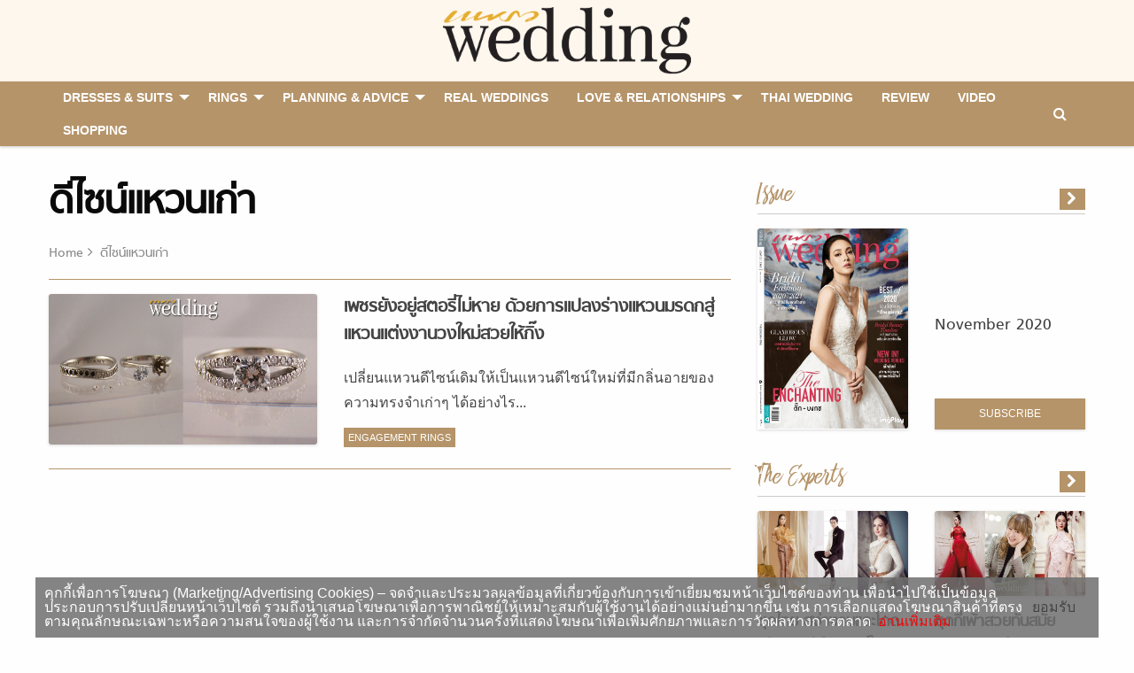

--- FILE ---
content_type: text/html; charset=UTF-8
request_url: https://praewwedding.com/tag/%E0%B8%94%E0%B8%B5%E0%B9%84%E0%B8%8B%E0%B8%99%E0%B9%8C%E0%B9%81%E0%B8%AB%E0%B8%A7%E0%B8%99%E0%B9%80%E0%B8%81%E0%B9%88%E0%B8%B2
body_size: 9712
content:
<!doctype html>
<html lang="en-US">
<head>
	<meta charset="UTF-8">
	<meta name="viewport" content="width=device-width, initial-scale=1">
	<meta http-equiv="X-UA-Compatible" content="IE=9" />
	<link rel="profile" href="https://gmpg.org/xfn/11">

	<link rel="apple-touch-icon" sizes="57x57" href="https://praewwedding.com/app/themes/arun-amarin/dist/images/favicon/apple-icon-57x57.png">
	<link rel="apple-touch-icon" sizes="60x60" href="https://praewwedding.com/app/themes/arun-amarin/dist/images/favicon/apple-icon-60x60.png">
	<link rel="apple-touch-icon" sizes="72x72" href="https://praewwedding.com/app/themes/arun-amarin/dist/images/favicon/apple-icon-72x72.png">
	<link rel="apple-touch-icon" sizes="76x76" href="https://praewwedding.com/app/themes/arun-amarin/dist/images/favicon/apple-icon-76x76.png">
	<link rel="apple-touch-icon" sizes="114x114" href="https://praewwedding.com/app/themes/arun-amarin/dist/images/favicon/apple-icon-114x114.png">
	<link rel="apple-touch-icon" sizes="120x120" href="https://praewwedding.com/app/themes/arun-amarin/dist/images/favicon/apple-icon-120x120.png">
	<link rel="apple-touch-icon" sizes="144x144" href="https://praewwedding.com/app/themes/arun-amarin/dist/images/favicon/apple-icon-144x144.png">
	<link rel="apple-touch-icon" sizes="152x152" href="https://praewwedding.com/app/themes/arun-amarin/dist/images/favicon/apple-icon-152x152.png">
	<link rel="apple-touch-icon" sizes="180x180" href="https://praewwedding.com/app/themes/arun-amarin/dist/images/favicon/apple-icon-180x180.png">
	<link rel="icon" type="image/png" sizes="192x192"  href="https://praewwedding.com/app/themes/arun-amarin/dist/images/favicon/android-icon-192x192.png">
	<link rel="icon" type="image/png" sizes="32x32" href="https://praewwedding.com/app/themes/arun-amarin/dist/images/favicon/favicon-32x32.png">
	<link rel="icon" type="image/png" sizes="96x96" href="https://praewwedding.com/app/themes/arun-amarin/dist/images/favicon/favicon-96x96.png">
	<link rel="icon" type="image/png" sizes="16x16" href="https://praewwedding.com/app/themes/arun-amarin/dist/images/favicon/favicon-16x16.png">
	<link rel="manifest" href="https://praewwedding.com/app/themes/arun-amarin/dist/images/favicon/manifest.json">
	<meta name="msapplication-TileColor" content="#ffffff">
	<meta name="msapplication-TileImage" content="https://praewwedding.com/app/themes/arun-amarin/dist/images/favicon/ms-icon-144x144.png">
	<meta name="theme-color" content="#ffffff">
	
	<!-- dailymotion meta praewwedding -->
	<meta name='dailymotion-domain-verification' content='dma2v64jwupwgx2e0' />
	
			<meta property="og:image" content="https://praewwedding.com/app/themes/arun-amarin/dist/images/default-thumbnail.png" />
		<meta property="og:image:width" content="1200" />
		<meta property="og:image:height" content="680" />
		
	<!-- Google Tag Manager -->
		<script>(function(w,d,s,l,i){w[l]=w[l]||[];w[l].push({'gtm.start':
		new Date().getTime(),event:'gtm.js'});var f=d.getElementsByTagName(s)[0],
		j=d.createElement(s),dl=l!='dataLayer'?'&l='+l:'';j.async=true;j.src=
		'https://www.googletagmanager.com/gtm.js?id='+i+dl;f.parentNode.insertBefore(j,f);
		})(window,document,'script','dataLayer','GTM-KM3QWCL');</script>
	<!-- End Google Tag Manager -->

	<!-- Facebook -->
	<meta name="facebook-domain-verification" content="3ikz5qlaw0rxqbdgma0yns504cm09p" />

	 

	<title>แต่งงาน แฟชั่น ดีไซน์แหวนเก่า - Praew Wedding - All About Love and Wedding งานแต่งงาน ความรัก</title>
<meta name='robots' content='max-image-preview:large' />

<!-- This site is optimized with the Yoast SEO plugin v13.5 - https://yoast.com/wordpress/plugins/seo/ -->
<meta name="description" content="รวม ดีไซน์แหวนเก่า อ่าน ดีไซน์แหวนเก่า ติดตาม ดีไซน์แหวนเก่า ล่าสุด ได้ที่นี่"/>
<meta name="robots" content="max-snippet:-1, max-image-preview:large, max-video-preview:-1"/>
<link rel="canonical" href="https://praewwedding.com/tag/ดีไซน์แหวนเก่า" />
<meta property="og:locale" content="en_US" />
<meta property="og:type" content="object" />
<meta property="og:title" content="แต่งงาน แฟชั่น ดีไซน์แหวนเก่า - Praew Wedding - All About Love and Wedding งานแต่งงาน ความรัก" />
<meta property="og:description" content="รวม ดีไซน์แหวนเก่า อ่าน ดีไซน์แหวนเก่า ติดตาม ดีไซน์แหวนเก่า ล่าสุด ได้ที่นี่" />
<meta property="og:url" content="https://praewwedding.com/tag/ดีไซน์แหวนเก่า" />
<meta property="og:site_name" content="Praew Wedding - All About Love and Wedding งานแต่งงาน ความรัก" />
<meta property="og:image" content="http://praewwedding.com/app/uploads/2018/07/Default_Pwedding_1200x680.png" />
<meta name="twitter:card" content="summary_large_image" />
<meta name="twitter:description" content="รวม ดีไซน์แหวนเก่า อ่าน ดีไซน์แหวนเก่า ติดตาม ดีไซน์แหวนเก่า ล่าสุด ได้ที่นี่" />
<meta name="twitter:title" content="แต่งงาน แฟชั่น ดีไซน์แหวนเก่า - Praew Wedding - All About Love and Wedding งานแต่งงาน ความรัก" />
<meta name="twitter:site" content="@Praew_Wedding" />
<meta name="twitter:image" content="http://praewwedding.com/app/uploads/2018/07/Default_Pwedding_1200x680.png" />
<script type='application/ld+json' class='yoast-schema-graph yoast-schema-graph--main'>{"@context":"https://schema.org","@graph":[{"@type":"WebSite","@id":"https://praewwedding.com/#website","url":"https://praewwedding.com/","name":"Praew Wedding - All About Love and Wedding \u0e07\u0e32\u0e19\u0e41\u0e15\u0e48\u0e07\u0e07\u0e32\u0e19 \u0e04\u0e27\u0e32\u0e21\u0e23\u0e31\u0e01","inLanguage":"en-US","description":"\u0e1e\u0e1a\u0e17\u0e38\u0e01\u0e04\u0e33\u0e15\u0e2d\u0e1a\u0e02\u0e2d\u0e07\u0e01\u0e32\u0e23\u0e41\u0e15\u0e48\u0e07\u0e07\u0e32\u0e19 \u0e41\u0e25\u0e30\u0e04\u0e39\u0e48\u0e21\u0e37\u0e2d\u0e04\u0e27\u0e32\u0e21\u0e2a\u0e31\u0e21\u0e1e\u0e31\u0e19\u0e18\u0e4c\u0e44\u0e14\u0e49\u0e17\u0e35\u0e48\u0e19\u0e35\u0e48 \u0e40\u0e1e\u0e23\u0e32\u0e30\u0e04\u0e27\u0e32\u0e21\u0e23\u0e31\u0e01\u0e02\u0e2d\u0e07\u0e04\u0e38\u0e13...\u0e2a\u0e33\u0e04\u0e31\u0e0d\u0e2a\u0e33\u0e2b\u0e23\u0e31\u0e1a\u0e40\u0e23\u0e32","potentialAction":[{"@type":"SearchAction","target":"https://praewwedding.com/?s={search_term_string}","query-input":"required name=search_term_string"}]},{"@type":"CollectionPage","@id":"https://praewwedding.com/tag/%e0%b8%94%e0%b8%b5%e0%b9%84%e0%b8%8b%e0%b8%99%e0%b9%8c%e0%b9%81%e0%b8%ab%e0%b8%a7%e0%b8%99%e0%b9%80%e0%b8%81%e0%b9%88%e0%b8%b2#webpage","url":"https://praewwedding.com/tag/%e0%b8%94%e0%b8%b5%e0%b9%84%e0%b8%8b%e0%b8%99%e0%b9%8c%e0%b9%81%e0%b8%ab%e0%b8%a7%e0%b8%99%e0%b9%80%e0%b8%81%e0%b9%88%e0%b8%b2","name":"\u0e41\u0e15\u0e48\u0e07\u0e07\u0e32\u0e19 \u0e41\u0e1f\u0e0a\u0e31\u0e48\u0e19 \u0e14\u0e35\u0e44\u0e0b\u0e19\u0e4c\u0e41\u0e2b\u0e27\u0e19\u0e40\u0e01\u0e48\u0e32 - Praew Wedding - All About Love and Wedding \u0e07\u0e32\u0e19\u0e41\u0e15\u0e48\u0e07\u0e07\u0e32\u0e19 \u0e04\u0e27\u0e32\u0e21\u0e23\u0e31\u0e01","isPartOf":{"@id":"https://praewwedding.com/#website"},"inLanguage":"en-US","description":"\u0e23\u0e27\u0e21 \u0e14\u0e35\u0e44\u0e0b\u0e19\u0e4c\u0e41\u0e2b\u0e27\u0e19\u0e40\u0e01\u0e48\u0e32 \u0e2d\u0e48\u0e32\u0e19 \u0e14\u0e35\u0e44\u0e0b\u0e19\u0e4c\u0e41\u0e2b\u0e27\u0e19\u0e40\u0e01\u0e48\u0e32 \u0e15\u0e34\u0e14\u0e15\u0e32\u0e21 \u0e14\u0e35\u0e44\u0e0b\u0e19\u0e4c\u0e41\u0e2b\u0e27\u0e19\u0e40\u0e01\u0e48\u0e32 \u0e25\u0e48\u0e32\u0e2a\u0e38\u0e14 \u0e44\u0e14\u0e49\u0e17\u0e35\u0e48\u0e19\u0e35\u0e48"}]}</script>
<!-- / Yoast SEO plugin. -->

<link rel='dns-prefetch' href='//s.w.org' />
<link rel="alternate" type="application/rss+xml" title="Praew Wedding - All About Love and Wedding งานแต่งงาน ความรัก &raquo; Feed" href="https://praewwedding.com/feed" />
<link rel="alternate" type="application/rss+xml" title="Praew Wedding - All About Love and Wedding งานแต่งงาน ความรัก &raquo; Comments Feed" href="https://praewwedding.com/comments/feed" />
<link rel="alternate" type="application/rss+xml" title="Praew Wedding - All About Love and Wedding งานแต่งงาน ความรัก &raquo; ดีไซน์แหวนเก่า Tag Feed" href="https://praewwedding.com/tag/%e0%b8%94%e0%b8%b5%e0%b9%84%e0%b8%8b%e0%b8%99%e0%b9%8c%e0%b9%81%e0%b8%ab%e0%b8%a7%e0%b8%99%e0%b9%80%e0%b8%81%e0%b9%88%e0%b8%b2/feed" />
<link rel='stylesheet' id='wp-block-library-css'  href='https://praewwedding.com/wp/wp-includes/css/dist/block-library/style.min.css?ver=5.7.2' type='text/css' media='all' />
<link rel='stylesheet' id='front-css-css'  href='https://praewwedding.com/app/plugins/amarin-cookie-notice/css/front.css?ver=5.7.2' type='text/css' media='all' />
<link rel='stylesheet' id='cookie-notice-css-css'  href='https://praewwedding.com/app/plugins/amarin-cookie-notice/css/style.css?ver=5.7.2' type='text/css' media='all' />
<link rel='stylesheet' id='app-css-css'  href='https://praewwedding.com/app/themes/arun-amarin/dist/css/style.css?q=1766157611&#038;ver=5.7.2' type='text/css' media='all' />
<script type='text/javascript' src='https://praewwedding.com/wp/wp-includes/js/jquery/jquery.min.js?ver=3.5.1' id='jquery-core-js'></script>
<script type='text/javascript' src='https://praewwedding.com/wp/wp-includes/js/jquery/jquery-migrate.min.js?ver=3.3.2' id='jquery-migrate-js'></script>
<script type='text/javascript' src='https://praewwedding.com/app/plugins/amarin-cookie-notice/js/cookie-notice.js?ver=5.7.2' id='cookie-notice-js-js'></script>
<script type='text/javascript' id='cookie-notice-front-js-extra'>
/* <![CDATA[ */
var cnArgs = {"ajaxurl":"https:\/\/praewwedding.com\/wp\/wp-admin\/admin-ajax.php","cookieName":"cookie_notice_accepted","cookieValue":"TRUE","cookieTime":"31536000","cookiePath":"\/","cookieDomain":""};
/* ]]> */
</script>
<script type='text/javascript' src='https://praewwedding.com/app/plugins/amarin-cookie-notice/js/front.js?ver=5.7.2' id='cookie-notice-front-js'></script>
<link rel="https://api.w.org/" href="https://praewwedding.com/wp-json/" /><link rel="alternate" type="application/json" href="https://praewwedding.com/wp-json/wp/v2/tags/1160" /><link rel="EditURI" type="application/rsd+xml" title="RSD" href="https://praewwedding.com/wp/xmlrpc.php?rsd" />
<link rel="wlwmanifest" type="application/wlwmanifest+xml" href="https://praewwedding.com/wp/wp-includes/wlwmanifest.xml" /> 
<meta name="generator" content="WordPress 5.7.2" />
		<style type="text/css" id="wp-custom-css">
			.cookie-notice-container{
	font-size: 1rem;
}
.iframe-amvata{
	display:none;
}		</style>
				<script>
		var demoads = false;
			</script>
                
    <script type="text/javascript">
        var ads_special = 'default';
    </script>

</head>

<body class="archive tag tag-1160 hfeed">

	<!-- Google Tag Manager (noscript) -->
	<noscript><iframe src="https://www.googletagmanager.com/ns.html?id=GTM-KM3QWCL"
	height="0" width="0" style="display:none;visibility:hidden"></iframe></noscript>
	<!-- End Google Tag Manager (noscript) -->

	<div class="off-canvas-wrapper">
		<div class="off-canvas position-left" id="offCanvas" data-off-canvas>
			<div class="row column">
				<div class="offcanvas-logo">
					<a href="https://praewwedding.com/" rel="home" title="Praew Wedding - All About Love and Wedding งานแต่งงาน ความรัก">
												<picture>
						    <source type="image/webp" srcset="https://praewwedding.com/app/themes/arun-amarin/dist/images/logo.webp" alt="Praew Wedding - All About Love and Wedding งานแต่งงาน ความรัก">
						    <source type="image/png" srcset="https://praewwedding.com/app/themes/arun-amarin/dist/images/logo.png" alt="Praew Wedding - All About Love and Wedding งานแต่งงาน ความรัก">
						    <img src="https://praewwedding.com/app/themes/arun-amarin/dist/images/logo.png" alt="Praew Wedding - All About Love and Wedding งานแต่งงาน ความรัก">
						</picture>
					</a>
				</div>
			</div>

			<div class="offcanvas-social row small-up-5">
				<div class="column">
					<a target="_blank" href="https://www.facebook.com/praewwedding/" title="Facebook">
						<span class="fa-stack">
							<i class="fa fa-circle fa-stack-2x"></i>
							<i class="fa fa-facebook fa-stack-1x fa-inverse"></i>
						</span>
					</a>
				</div>
				<div class="column">
					<a target="_blank" href="https://www.instagram.com/PraewWedding/" title="Instagram">
						<span class="fa-stack">
							<i class="fa fa-circle fa-stack-2x"></i>
							<i class="fa fa-instagram fa-stack-1x fa-inverse"></i>
						</span>
					</a>
				</div>
				<div class="column">
					<a target="_blank" href="https://twitter.com/Praew_Wedding" title="Twitter">
						<span class="fa-stack">
							<i class="fa fa-circle fa-stack-2x"></i>
							<i class="fa fa-twitter fa-stack-1x fa-inverse"></i>
						</span>
					</a>
				</div>
				<div class="column">
					<a target="_blank" href="https://www.youtube.com/channel/UCBSEVG4PFr32bW2LuJ4iz0Q" title="Youtube">
						<span class="fa-stack">
							<i class="fa fa-circle fa-stack-2x"></i>
							<i class="fa fa-youtube-play fa-stack-1x fa-inverse"></i>
						</span>
					</a>
				</div>
				<div class="column">
					<a target="_blank" href="https://www.pinterest.com/praewweddingmagazine" title="Youtube">
						<span class="fa-stack">
							<i class="fa fa-circle fa-stack-2x"></i>
							<i class="fa fa-pinterest fa-stack-1x fa-inverse"></i>
						</span>
					</a>
				</div>
			</div>

			<div class="row column">
				<hr>
			</div>

			<div class="offcanvas-navigator row column">
				<!-- Your menu or Off-canvas content goes here -->
				<ul id="primary-menu" class="vertical medium-horizontal menu" data-responsive-menu="accordion large-dropdown" data-disable-hover="false" data-click-open="true"><li id="menu-item-104351" class="menu-item menu-item-type-taxonomy menu-item-object-category menu-item-has-children menu-item-104351"><a href="https://praewwedding.com/dresses-and-suits">Dresses &#038; Suits</a>
<ul class="menu">
	<li id="menu-item-104352" class="menu-item menu-item-type-taxonomy menu-item-object-category menu-item-104352"><a href="https://praewwedding.com/dresses-and-suits/bride">BRIDE</a></li>
	<li id="menu-item-104353" class="menu-item menu-item-type-taxonomy menu-item-object-category menu-item-104353"><a href="https://praewwedding.com/dresses-and-suits/bridesmaid">BRIDESMAID</a></li>
	<li id="menu-item-104354" class="menu-item menu-item-type-taxonomy menu-item-object-category menu-item-104354"><a href="https://praewwedding.com/dresses-and-suits/groom">GROOM &#038; GROOMSMEN</a></li>
	<li id="menu-item-104415" class="menu-item menu-item-type-post_type menu-item-object-page menu-item-104415"><a href="https://praewwedding.com/dress-suites-library">Library</a></li>
</ul>
</li>
<li id="menu-item-104355" class="menu-item menu-item-type-taxonomy menu-item-object-category menu-item-has-children menu-item-104355"><a href="https://praewwedding.com/rings-and-accessories">Rings</a>
<ul class="menu">
	<li id="menu-item-104357" class="menu-item menu-item-type-taxonomy menu-item-object-category menu-item-104357"><a href="https://praewwedding.com/rings-and-accessories/rings">ENGAGEMENT RINGS</a></li>
	<li id="menu-item-104356" class="menu-item menu-item-type-taxonomy menu-item-object-category menu-item-104356"><a href="https://praewwedding.com/rings-and-accessories/accessories">ACCESSORIES</a></li>
	<li id="menu-item-104414" class="menu-item menu-item-type-post_type menu-item-object-page menu-item-104414"><a href="https://praewwedding.com/ring-accessories-library">Library</a></li>
</ul>
</li>
<li id="menu-item-104358" class="menu-item menu-item-type-taxonomy menu-item-object-category menu-item-has-children menu-item-104358"><a href="https://praewwedding.com/planning">Planning &#038; Advice</a>
<ul class="menu">
	<li id="menu-item-104363" class="menu-item menu-item-type-taxonomy menu-item-object-category menu-item-104363"><a href="https://praewwedding.com/planning/advice-and-ideas">Wedding Ideas &#038; Inspiration</a></li>
	<li id="menu-item-104359" class="menu-item menu-item-type-taxonomy menu-item-object-category menu-item-104359"><a href="https://praewwedding.com/planning/beauty-and-wellness">Beauty &#038; Wellness</a></li>
	<li id="menu-item-104360" class="menu-item menu-item-type-taxonomy menu-item-object-category menu-item-104360"><a href="https://praewwedding.com/planning/the-experts">The Experts</a></li>
	<li id="menu-item-104362" class="menu-item menu-item-type-taxonomy menu-item-object-category menu-item-104362"><a href="https://praewwedding.com/planning/wedding-facts-planning">Wedding Facts</a></li>
	<li id="menu-item-104361" class="menu-item menu-item-type-taxonomy menu-item-object-category menu-item-104361"><a href="https://praewwedding.com/planning/venues-and-destinations">Venues &#038; Destinations</a></li>
</ul>
</li>
<li id="menu-item-104364" class="menu-item menu-item-type-taxonomy menu-item-object-category menu-item-104364"><a href="https://praewwedding.com/real-weddings">Real Weddings</a></li>
<li id="menu-item-104365" class="menu-item menu-item-type-taxonomy menu-item-object-category menu-item-has-children menu-item-104365"><a href="https://praewwedding.com/love-and-relationships">Love &#038; Relationships</a>
<ul class="menu">
	<li id="menu-item-104366" class="menu-item menu-item-type-taxonomy menu-item-object-category menu-item-104366"><a href="https://praewwedding.com/love-and-relationships/celeb-love">Celeb Love</a></li>
	<li id="menu-item-104367" class="menu-item menu-item-type-taxonomy menu-item-object-category menu-item-104367"><a href="https://praewwedding.com/love-and-relationships/sex-and-relationship">Relationships</a></li>
</ul>
</li>
<li id="menu-item-104368" class="menu-item menu-item-type-taxonomy menu-item-object-category menu-item-104368"><a href="https://praewwedding.com/thai-wedding">Thai Wedding</a></li>
<li id="menu-item-104369" class="menu-item menu-item-type-taxonomy menu-item-object-category menu-item-104369"><a href="https://praewwedding.com/review">review</a></li>
<li id="menu-item-104371" class="menu-item menu-item-type-taxonomy menu-item-object-category menu-item-104371"><a href="https://praewwedding.com/video">Video</a></li>
<li id="menu-item-116357" class="menu-item menu-item-type-custom menu-item-object-custom menu-item-116357"><a href="https://praewwedding.com/shopping">Shopping</a></li>
 </ul>			</div>
		</div>

		<div class="off-canvas position-right" id="offCanvasRight" data-off-canvas>
			<div class="row column">
				<div class="offcanvas-logo">
					<a href="https://praewwedding.com/" rel="home" title="Praew Wedding - All About Love and Wedding งานแต่งงาน ความรัก">
												<picture>
						    <source type="image/webp" srcset="https://praewwedding.com/app/themes/arun-amarin/dist/images/logo.webp" alt="Praew Wedding - All About Love and Wedding งานแต่งงาน ความรัก">
						    <source type="image/png" srcset="https://praewwedding.com/app/themes/arun-amarin/dist/images/logo.png" alt="Praew Wedding - All About Love and Wedding งานแต่งงาน ความรัก">
						    <img src="https://praewwedding.com/app/themes/arun-amarin/dist/images/logo.png" alt="Praew Wedding - All About Love and Wedding งานแต่งงาน ความรัก">
						</picture>
					</a>
				</div>
			</div>

			<div class="offcanvas-search row column">
				<form action="https://praewwedding.com" method="GET">
					<div class="input-group">
						<input id="search-box" class="input-group-field" type="text" name="s" placeholder="Search">
					</div>
				</form>
			</div>
		</div>
		<div class="off-canvas-content" data-off-canvas-content>
      	<!-- Your page content lives here -->
			<div id="page" class="site">
				<a class="skip-link screen-reader-text" href="#content">
					Skip to content				</a>
				<div id="site-branding-mobile">
					<div data-sticky-container>
						<div class="sticky sticky-topbar" data-sticky data-options="marginTop: 0; stickyOn: small;">
							<div class="header-mobile-main">
								<div id="site-branding" class="site-branding images-branding text-center">
									<div class="row align-middle">
										<div class="columns small-2">
											<button class="menu-icon hide-for-large" type="button" data-toggle="offCanvas"></button>
										</div>
										<div class="columns small-8">
																							<p class="site-title">
													<a href="https://praewwedding.com/" rel="home" title="Praew Wedding - All About Love and Wedding งานแต่งงาน ความรัก">
																												<picture>
														    <source type="image/webp" srcset="https://praewwedding.com/app/themes/arun-amarin/dist/images/logo.webp" alt="Praew Wedding - All About Love and Wedding งานแต่งงาน ความรัก">
														    <source type="image/png" srcset="https://praewwedding.com/app/themes/arun-amarin/dist/images/logo.png" alt="Praew Wedding - All About Love and Wedding งานแต่งงาน ความรัก">
														    <img src="https://praewwedding.com/app/themes/arun-amarin/dist/images/logo.png" alt="Praew Wedding - All About Love and Wedding งานแต่งงาน ความรัก">
														</picture>
													</a>
												</p>
																						</div>
										<div class="columns small-2">
																						<button class="hide-for-large" type="button" data-toggle="offCanvasRight">
												<span><i class="fa fa-search"></i></span>
											</button>
										</div>
									</div>
								</div>
								<div class="mobile-search">
									<div class="row column">
										<form action="https://praewwedding.com" method="GET">
											<div class="input-group">
												<input id="search-box" class="input-group-field" type="text" name="s">
												<div class="input-group-button">
													<input type="submit" class="button" value="ค้นหา">
												</div>
											</div>
										</form>
									</div>
								</div>
							</div>
													</div>
					</div><!-- .site-branding -->
				</div>


				<header id="masthead">
					<div data-sticky-container class="site-header show-for-large">
						<div class="sticky sticky-topbar" data-sticky data-top-anchor="site-branding:bottom" data-options="marginTop: 0;">
							<nav id="site-navigation" class="navigation-top">
								<div class="row column">
									<div class="top-bar" id="responsive-menu">
										<div class="top-bar-left">
											<ul id="primary-menu" class="vertical medium-horizontal menu" data-responsive-menu="accordion medium-dropdown" data-disable-hover="false" data-click-open="false"><li class="menu-item menu-item-type-taxonomy menu-item-object-category menu-item-has-children menu-item-104351"><a href="https://praewwedding.com/dresses-and-suits">Dresses &#038; Suits</a>
<ul class="menu">
	<li class="menu-item menu-item-type-taxonomy menu-item-object-category menu-item-104352"><a href="https://praewwedding.com/dresses-and-suits/bride">BRIDE</a></li>
	<li class="menu-item menu-item-type-taxonomy menu-item-object-category menu-item-104353"><a href="https://praewwedding.com/dresses-and-suits/bridesmaid">BRIDESMAID</a></li>
	<li class="menu-item menu-item-type-taxonomy menu-item-object-category menu-item-104354"><a href="https://praewwedding.com/dresses-and-suits/groom">GROOM &#038; GROOMSMEN</a></li>
	<li class="menu-item menu-item-type-post_type menu-item-object-page menu-item-104415"><a href="https://praewwedding.com/dress-suites-library">Library</a></li>
</ul>
</li>
<li class="menu-item menu-item-type-taxonomy menu-item-object-category menu-item-has-children menu-item-104355"><a href="https://praewwedding.com/rings-and-accessories">Rings</a>
<ul class="menu">
	<li class="menu-item menu-item-type-taxonomy menu-item-object-category menu-item-104357"><a href="https://praewwedding.com/rings-and-accessories/rings">ENGAGEMENT RINGS</a></li>
	<li class="menu-item menu-item-type-taxonomy menu-item-object-category menu-item-104356"><a href="https://praewwedding.com/rings-and-accessories/accessories">ACCESSORIES</a></li>
	<li class="menu-item menu-item-type-post_type menu-item-object-page menu-item-104414"><a href="https://praewwedding.com/ring-accessories-library">Library</a></li>
</ul>
</li>
<li class="menu-item menu-item-type-taxonomy menu-item-object-category menu-item-has-children menu-item-104358"><a href="https://praewwedding.com/planning">Planning &#038; Advice</a>
<ul class="menu">
	<li class="menu-item menu-item-type-taxonomy menu-item-object-category menu-item-104363"><a href="https://praewwedding.com/planning/advice-and-ideas">Wedding Ideas &#038; Inspiration</a></li>
	<li class="menu-item menu-item-type-taxonomy menu-item-object-category menu-item-104359"><a href="https://praewwedding.com/planning/beauty-and-wellness">Beauty &#038; Wellness</a></li>
	<li class="menu-item menu-item-type-taxonomy menu-item-object-category menu-item-104360"><a href="https://praewwedding.com/planning/the-experts">The Experts</a></li>
	<li class="menu-item menu-item-type-taxonomy menu-item-object-category menu-item-104362"><a href="https://praewwedding.com/planning/wedding-facts-planning">Wedding Facts</a></li>
	<li class="menu-item menu-item-type-taxonomy menu-item-object-category menu-item-104361"><a href="https://praewwedding.com/planning/venues-and-destinations">Venues &#038; Destinations</a></li>
</ul>
</li>
<li class="menu-item menu-item-type-taxonomy menu-item-object-category menu-item-104364"><a href="https://praewwedding.com/real-weddings">Real Weddings</a></li>
<li class="menu-item menu-item-type-taxonomy menu-item-object-category menu-item-has-children menu-item-104365"><a href="https://praewwedding.com/love-and-relationships">Love &#038; Relationships</a>
<ul class="menu">
	<li class="menu-item menu-item-type-taxonomy menu-item-object-category menu-item-104366"><a href="https://praewwedding.com/love-and-relationships/celeb-love">Celeb Love</a></li>
	<li class="menu-item menu-item-type-taxonomy menu-item-object-category menu-item-104367"><a href="https://praewwedding.com/love-and-relationships/sex-and-relationship">Relationships</a></li>
</ul>
</li>
<li class="menu-item menu-item-type-taxonomy menu-item-object-category menu-item-104368"><a href="https://praewwedding.com/thai-wedding">Thai Wedding</a></li>
<li class="menu-item menu-item-type-taxonomy menu-item-object-category menu-item-104369"><a href="https://praewwedding.com/review">review</a></li>
<li class="menu-item menu-item-type-taxonomy menu-item-object-category menu-item-104371"><a href="https://praewwedding.com/video">Video</a></li>
<li class="menu-item menu-item-type-custom menu-item-object-custom menu-item-116357"><a href="https://praewwedding.com/shopping">Shopping</a></li>
 </ul>										</div>
										<div class="top-bar-right">
											<ul class="menu menu-search ">
												<li class="event-desktop-search">
													<span><i class="fa fa-search" aria-hidden="true"></i></span>
												</li>
											</ul>
										</div>
									</div>
									<div class="input-search">
										<form action="https://praewwedding.com" method="GET">
											<input id="search-box" class="input-group-field" type="text" name="s" placeholder="&#xF002; Search">
										</form>
									</div>
								</div>
							</nav>
						</div>
					</div>
				</header><!-- #masthead -->

				<div id="content" class="site-content">

	<div id="primary" class="content-area row">
		<main id="main" class="entry-block-featured entry-section-block site-main columns large-8 small-12 entry-block-line">
														<header class="page-header">
					<div class="header-main">
						<h1 class="page-title">ดีไซน์แหวนเก่า</h1>						<nav class="breadcrumbs" role="navigation"><a href="https://praewwedding.com">Home</a><span>ดีไซน์แหวนเก่า</span></nav></nav>					</div>
									</header><!-- .page-header -->

				<div class="row">
																<div class="columns small-12">
							<article id="post-5475" class="horizontal mg-bottom post-5475 post type-post status-publish format-standard has-post-thumbnail hentry category-rings category-rings-and-accessories tag-1163 tag-1161 tag-1162 tag-1160 tag-1158 tag-1002 tag-1159 tag-1153 internal-type-praew-feed">
    <div class="entry-content">
        <div class="row">
            <div class="columns small-5">
                <div class="images-thumbnail entry-thumbnail aspect-ratio-16x9 aspect-ratio">
                    <a href="https://praewwedding.com/rings-and-accessories/rings/5475" title="เพชรยังอยู่สตอรี่ไม่หาย ด้วยการแปลงร่างแหวนมรดกสู่แหวนแต่งงานวงใหม่สวยให้กิ๊ง" ><img width="1200" height="630" src="https://praewwedding.com/app/uploads/2014/05/old-ring.jpg" class="attachment-post-thumbnail size-post-thumbnail wp-post-image" alt="" loading="lazy" srcset="https://praewwedding.com/app/uploads/2014/05/old-ring.jpg 1200w, https://praewwedding.com/app/uploads/2014/05/old-ring-300x158.jpg 300w, https://praewwedding.com/app/uploads/2014/05/old-ring-768x403.jpg 768w, https://praewwedding.com/app/uploads/2014/05/old-ring-1024x538.jpg 1024w, https://praewwedding.com/app/uploads/2014/05/old-ring-100x53.jpg 100w, https://praewwedding.com/app/uploads/2014/05/old-ring-218x114.jpg 218w, https://praewwedding.com/app/uploads/2014/05/old-ring-324x170.jpg 324w, https://praewwedding.com/app/uploads/2014/05/old-ring-696x365.jpg 696w, https://praewwedding.com/app/uploads/2014/05/old-ring-1068x561.jpg 1068w, https://praewwedding.com/app/uploads/2014/05/old-ring-800x420.jpg 800w" sizes="(max-width: 1200px) 100vw, 1200px" /></a>                </div>
            </div>
            <div class="columns small-7">
                <h3 class="entry-title">
                    <a href="https://praewwedding.com/rings-and-accessories/rings/5475" title="เพชรยังอยู่สตอรี่ไม่หาย ด้วยการแปลงร่างแหวนมรดกสู่แหวนแต่งงานวงใหม่สวยให้กิ๊ง">
                        เพชรยังอยู่สตอรี่ไม่หาย ด้วยการแปลงร่างแหวนมรดกสู่แหวนแต่งงานวงใหม่สวยให้กิ๊ง                    </a>
                </h3>
                <p class="hide-for-small-only">เปลี่ยนแหวนดีไซน์เดิมให้เป็นแหวนดีไซน์ใหม่ที่มีกลิ่นอายของความทรงจำเก่าๆ ได้อย่างไร...</p>
                <div class="entry-meta clearfix">
                    <span class="float-left">
                        <a href="https://praewwedding.com/rings-and-accessories/rings" title="ENGAGEMENT RINGS">
                            ENGAGEMENT RINGS                        </a>
                    </span>
                </div>
            </div>
        </div>
    </div>
    </article>						</div> 
                                                                                    <section class="entry-section-block">
                                    <div class="row column">
                                        <div class="placeholder-center text-center" id="dfp-center">
                                            <script type="text/javascript">
                                                    googletag.cmd.push(function() { googletag.display('dfp-center'); });
                                            </script>
                                        </div>
                                    </div>
                                </section>
                                                                                									</div>
				
						
		</main><!-- #main -->
		<aside id="sidebar" class="columns large-4 small-12">
			<div data-sticky-container class="sidebar">
				<div class="sticky" data-sticky data-top-anchor="sidebar" data-btm-anchor="dfp-footer">
					
<div id="secondary" class="widget-area sidebar-area">

                                        <section class="entry-section-block issue-block">
                    <div class="row column">
                        <div class="bar">
                            <div class="clearfix">
                                <h2 class="float-left">Issue</h2>
                                <span class="float-right">
                                    <a href="https://praewwedding.com/issue" title="November 2020">
                                        <i class="fa fa-chevron-right"></i>
                                    </a>
                                </span>
                            </div>
                        </div>
                    </div>
                    <article class="entry-section-book">
                        <div class="row">
                            <div class="columns small-6">
                                <div class="images-thumbnail entry-thumbnail">
                                    		<div class="aspect-ratio aspect-ratio-3x4">
			<a class="post-thumbnail" href="https://praewwedding.com/issue/78859.html" aria-hidden="true">
				<img width="700" height="866" src="https://praewwedding.com/app/uploads/2018/03/IMB_cFLheA.gif" class="attachment-post-thumbnail size-post-thumbnail wp-post-image" alt="November 2020" loading="lazy" />			</a>
		</div>
		                                </div>
                            </div>
                            <div class="columns small-6 align-self-bottom">
                                <header class="entry-article-header">
                                    <h3 class="entry-title">
                                        <a href="https://praewwedding.com/issue/78859.html" title="November 2020">
                                            November 2020                                        </a>
                                    </h3>
                                                                        <a href="https://www.naiin.com/category?magazineHeadCode=WE&product_type_id=2" class="success button expanded small theme">
                                        Subscribe
                                    </a>
                                </header>
                            </div>
                        </div>
                    </article>
                </section>
                        	        <!-- <section class="entry-section-block">
            <div class="row column align-middle">
                <div class="placeholder-rectangle text-center" id="dfp-rectangle">
                    <script type="text/javascript">
                            googletag.cmd.push(function() { googletag.display('dfp-rectangle'); });
                    </script>
                </div>
            </div>
        </section> -->
        
    <section class="entry-section-block entry-block-line">
    	<div class="row column">
            <div class="bar">
                <div class="clearfix">
                    <h2 class="float-left">The Experts</h2>
                    <span class="float-right">
                        <a href="https://praewwedding.com/planning/the-experts" title="เพชรยังอยู่สตอรี่ไม่หาย ด้วยการแปลงร่างแหวนมรดกสู่แหวนแต่งงานวงใหม่สวยให้กิ๊ง">
                            <i class="fa fa-chevron-right"></i>
                        </a>
                    </span>
                </div>
            </div>
        </div>
        <div class="row small-up-1 medium-up-2">
                                            <article id="post-123227" class="column mg-bottom post-123227 post type-post status-publish format-standard has-post-thumbnail hentry category-planning category-the-experts tag-vanus-couture-1 tag-6505 tag-5077 tag--vanus-couture tag-9311 internal-type-advertorial internal-type-praew-feed">
    <div class="entry-content">
        <div class="images-thumbnail entry-thumbnail aspect-ratio-16x9 aspect-ratio">
           <a href="https://praewwedding.com/planning/123227" title="ชุดไทย สง่างามและโดดเด่นด้วยฝีมือระดับโอต์กูตูร์ จากห้องเสื้อ Vanus Couture" ><img width="1200" height="630" src="https://praewwedding.com/app/uploads/2020/12/the-ex-vanus-couture.jpg" class="attachment-post-thumbnail size-post-thumbnail wp-post-image" alt="" loading="lazy" srcset="https://praewwedding.com/app/uploads/2020/12/the-ex-vanus-couture.jpg 1200w, https://praewwedding.com/app/uploads/2020/12/the-ex-vanus-couture-300x158.jpg 300w, https://praewwedding.com/app/uploads/2020/12/the-ex-vanus-couture-1024x538.jpg 1024w, https://praewwedding.com/app/uploads/2020/12/the-ex-vanus-couture-768x403.jpg 768w" sizes="(max-width: 1200px) 100vw, 1200px" /></a>        </div>
        <h3 class="entry-title">
            <a href="https://praewwedding.com/planning/123227" title="ชุดไทย สง่างามและโดดเด่นด้วยฝีมือระดับโอต์กูตูร์ จากห้องเสื้อ Vanus Couture">
                ชุดไทย สง่างามและโดดเด่นด้วยฝีมือระดับโอต์กูตูร์ จากห้องเสื้อ Vanus Couture            </a>
        </h3>
    </div>
    <div class="entry-meta clearfix">
        <span class="float-left">
            <a href="https://praewwedding.com/planning" title="Planning &amp; Advice">
                Planning &amp; Advice            </a>
        </span>
            </div>
</article>                                            <article id="post-122854" class="column mg-bottom post-122854 post type-post status-publish format-standard has-post-thumbnail hentry category-bride category-dont-miss category-planning category-the-experts tag-9894 tag-9897 tag-1409 tag-9895 tag-1247 tag-9896 internal-type-advertorial internal-type-praew-feed">
    <div class="entry-content">
        <div class="images-thumbnail entry-thumbnail aspect-ratio-16x9 aspect-ratio">
           <a href="https://praewwedding.com/planning/122854" title="ชุดกี่เพ้าสวยทันสมัย งดงามเลอค่า ด้วยการรังสรรค์จากห้องเสื้อ Monique Wedding" ><img width="1200" height="630" src="https://praewwedding.com/app/uploads/2020/12/the-ex-monique-feature-img.jpg" class="attachment-post-thumbnail size-post-thumbnail wp-post-image" alt="" loading="lazy" srcset="https://praewwedding.com/app/uploads/2020/12/the-ex-monique-feature-img.jpg 1200w, https://praewwedding.com/app/uploads/2020/12/the-ex-monique-feature-img-300x158.jpg 300w, https://praewwedding.com/app/uploads/2020/12/the-ex-monique-feature-img-1024x538.jpg 1024w, https://praewwedding.com/app/uploads/2020/12/the-ex-monique-feature-img-768x403.jpg 768w" sizes="(max-width: 1200px) 100vw, 1200px" /></a>        </div>
        <h3 class="entry-title">
            <a href="https://praewwedding.com/planning/122854" title="ชุดกี่เพ้าสวยทันสมัย งดงามเลอค่า ด้วยการรังสรรค์จากห้องเสื้อ Monique Wedding">
                ชุดกี่เพ้าสวยทันสมัย งดงามเลอค่า ด้วยการรังสรรค์จากห้องเสื้อ Monique Wedding            </a>
        </h3>
    </div>
    <div class="entry-meta clearfix">
        <span class="float-left">
            <a href="https://praewwedding.com/dresses-and-suits/bride" title="BRIDE">
                BRIDE            </a>
        </span>
            </div>
</article>                                            <article id="post-122489" class="column mg-bottom post-122489 post type-post status-publish format-standard has-post-thumbnail hentry category-planning category-the-experts tag-deep-love-wedding tag--deep-love-wedding tag-9538 tag-74 tag-5400 internal-type-advertorial internal-type-praew-feed">
    <div class="entry-content">
        <div class="images-thumbnail entry-thumbnail aspect-ratio-16x9 aspect-ratio">
           <a href="https://praewwedding.com/planning/122489" title="The New Chapter of “Deep Love Wedding Studio” : รังสรรค์ผ้าทอของไทยให้งดงาม" ><img width="1200" height="630" src="https://praewwedding.com/app/uploads/2020/12/the-ex-DL-feature-img.jpg" class="attachment-post-thumbnail size-post-thumbnail wp-post-image" alt="" loading="lazy" srcset="https://praewwedding.com/app/uploads/2020/12/the-ex-DL-feature-img.jpg 1200w, https://praewwedding.com/app/uploads/2020/12/the-ex-DL-feature-img-300x158.jpg 300w, https://praewwedding.com/app/uploads/2020/12/the-ex-DL-feature-img-1024x538.jpg 1024w, https://praewwedding.com/app/uploads/2020/12/the-ex-DL-feature-img-768x403.jpg 768w" sizes="(max-width: 1200px) 100vw, 1200px" /></a>        </div>
        <h3 class="entry-title">
            <a href="https://praewwedding.com/planning/122489" title="The New Chapter of “Deep Love Wedding Studio” : รังสรรค์ผ้าทอของไทยให้งดงาม">
                The New Chapter of “Deep Love Wedding Studio” : รังสรรค์ผ้าทอของไทยให้งดงาม            </a>
        </h3>
    </div>
    <div class="entry-meta clearfix">
        <span class="float-left">
            <a href="https://praewwedding.com/planning" title="Planning &amp; Advice">
                Planning &amp; Advice            </a>
        </span>
            </div>
</article>                                            <article id="post-122204" class="column mg-bottom post-122204 post type-post status-publish format-standard has-post-thumbnail hentry category-planning category-the-experts tag-1247 tag--coco-chic tag-9865 internal-type-advertorial internal-type-praew-feed">
    <div class="entry-content">
        <div class="images-thumbnail entry-thumbnail aspect-ratio-16x9 aspect-ratio">
           <a href="https://praewwedding.com/planning/122204" title="New Bridal Collection 2021 from COCO CHIC สวย เรียบง่าย สไตล์มินิมัล" ><img width="1200" height="630" src="https://praewwedding.com/app/uploads/2020/12/Co-Chic-feature-img.jpg" class="attachment-post-thumbnail size-post-thumbnail wp-post-image" alt="" loading="lazy" srcset="https://praewwedding.com/app/uploads/2020/12/Co-Chic-feature-img.jpg 1200w, https://praewwedding.com/app/uploads/2020/12/Co-Chic-feature-img-300x158.jpg 300w, https://praewwedding.com/app/uploads/2020/12/Co-Chic-feature-img-1024x538.jpg 1024w, https://praewwedding.com/app/uploads/2020/12/Co-Chic-feature-img-768x403.jpg 768w" sizes="(max-width: 1200px) 100vw, 1200px" /></a>        </div>
        <h3 class="entry-title">
            <a href="https://praewwedding.com/planning/122204" title="New Bridal Collection 2021 from COCO CHIC สวย เรียบง่าย สไตล์มินิมัล">
                New Bridal Collection 2021 from COCO CHIC สวย เรียบง่าย สไตล์มินิมัล            </a>
        </h3>
    </div>
    <div class="entry-meta clearfix">
        <span class="float-left">
            <a href="https://praewwedding.com/planning" title="Planning &amp; Advice">
                Planning &amp; Advice            </a>
        </span>
            </div>
</article>                                </div>
    </section>
</div><!-- #secondary -->
				</div>
			</div>
		</aside>
	</div><!-- #primary -->

<script>
	var demoads = false;
	</script>
</div><!-- #content -->
					<footer id="colophon" class="site-footer">
						<section class="site-details">
							<div class="row">
								<div class="columns small-12 medium-4">
									<div class="widget widget-tags">
										<h3>Tags</h3>
										<div class="widget-area">
											<div class="menu-footer-menu-container"><ul id="menu-footer-menu" class="menu"><li id="menu-item-104370" class="menu-item menu-item-type-taxonomy menu-item-object-category menu-item-104370"><a href="https://praewwedding.com/dresses-and-suits">Dresses &#038; Suits</a></li>
<li id="menu-item-104372" class="menu-item menu-item-type-taxonomy menu-item-object-category menu-item-104372"><a href="https://praewwedding.com/rings-and-accessories">Rings</a></li>
<li id="menu-item-104373" class="menu-item menu-item-type-taxonomy menu-item-object-category menu-item-104373"><a href="https://praewwedding.com/planning">Planning &#038; Advice</a></li>
<li id="menu-item-104374" class="menu-item menu-item-type-taxonomy menu-item-object-category menu-item-104374"><a href="https://praewwedding.com/real-weddings">Real Weddings</a></li>
<li id="menu-item-104375" class="menu-item menu-item-type-taxonomy menu-item-object-category menu-item-104375"><a href="https://praewwedding.com/love-and-relationships">Love &#038; Relationships</a></li>
<li id="menu-item-104376" class="menu-item menu-item-type-taxonomy menu-item-object-category menu-item-104376"><a href="https://praewwedding.com/thai-wedding">Thai Wedding</a></li>
<li id="menu-item-104378" class="menu-item menu-item-type-taxonomy menu-item-object-category menu-item-104378"><a href="https://praewwedding.com/video">Video</a></li>
<li id="menu-item-117680" class="menu-item menu-item-type-custom menu-item-object-custom menu-item-117680"><a href="https://praewwedding.com/tag/%E0%B8%AA%E0%B8%96%E0%B8%B2%E0%B8%99%E0%B8%97%E0%B8%B5%E0%B9%88%E0%B8%88%E0%B8%B1%E0%B8%94%E0%B8%87%E0%B8%B2%E0%B8%99%E0%B9%81%E0%B8%95%E0%B9%88%E0%B8%87">สถานที่จัดงานแต่ง</a></li>
<li id="menu-item-117681" class="menu-item menu-item-type-custom menu-item-object-custom menu-item-117681"><a href="https://praewwedding.com/tag/%E0%B8%82%E0%B8%AD%E0%B8%87%E0%B8%8A%E0%B8%B3%E0%B8%A3%E0%B9%88%E0%B8%A7%E0%B8%A2">ของชำร่วย</a></li>
<li id="menu-item-117682" class="menu-item menu-item-type-custom menu-item-object-custom menu-item-117682"><a href="https://praewwedding.com/tag/%E0%B8%81%E0%B8%B2%E0%B8%A3%E0%B9%8C%E0%B8%94%E0%B9%81%E0%B8%95%E0%B9%88%E0%B8%87%E0%B8%87%E0%B8%B2%E0%B8%99">การ์ดแต่งงาน</a></li>
<li id="menu-item-117683" class="menu-item menu-item-type-custom menu-item-object-custom menu-item-117683"><a href="https://praewwedding.com/tag/%E0%B8%82%E0%B8%B1%E0%B8%99%E0%B8%AB%E0%B8%A1%E0%B8%B2%E0%B8%81">ขันหมาก</a></li>
<li id="menu-item-117684" class="menu-item menu-item-type-custom menu-item-object-custom menu-item-117684"><a href="https://praewwedding.com/tag/%E0%B8%9E%E0%B8%B2%E0%B8%99%E0%B8%82%E0%B8%B1%E0%B8%99%E0%B8%AB%E0%B8%A1%E0%B8%B2%E0%B8%81">พานขันหมาก</a></li>
</ul></div>										</div>
									</div>
								</div>
								<div class="columns small-12 medium-4">
									<div class="widget widget-social">
										<h3>Follow Me</h3>
										<ul>
											<li>
												<a target="_blank" href="https://www.facebook.com/praewwedding/" title="Facebook">
													<span class="fa-stack fa-lg fa-2x">
														<i class="fa fa-circle fa-stack-2x"></i>
														<i class="fa fa-facebook fa-stack-1x fa-inverse"></i>
													</span>
												</a>
											</li>
											<li>
												<a target="_blank" href="https://www.instagram.com/PraewWedding/" title="Instagram">
													<span class="fa-stack fa-lg fa-2x">
														<i class="fa fa-circle fa-stack-2x"></i>
														<i class="fa fa-instagram fa-stack-1x fa-inverse"></i>
													</span>
												</a>
											</li>
											<li>
												<a target="_blank" href="https://twitter.com/Praew_Wedding" title="Twitter">
													<span class="fa-stack fa-lg fa-2x">
														<i class="fa fa-circle fa-stack-2x"></i>
														<i class="fa fa-twitter fa-stack-1x fa-inverse"></i>
													</span>
												</a>
											</li>
											<li>
												<a target="_blank" href="https://www.youtube.com/channel/UCBSEVG4PFr32bW2LuJ4iz0Q" title="Youtube">
													<span class="fa-stack fa-lg fa-2x">
														<i class="fa fa-circle fa-stack-2x"></i>
														<i class="fa fa-youtube-play fa-stack-1x fa-inverse"></i>
													</span>
												</a>
											</li>
											<li>
												<a target="_blank" href="https://www.pinterest.com/praewweddingmagazine" title="Youtube">
													<span class="fa-stack fa-lg fa-2x">
														<i class="fa fa-circle fa-stack-2x"></i>
														<i class="fa fa-pinterest fa-stack-1x fa-inverse"></i>
													</span>
												</a>
											</li>
											<li>
												<a target="_blank" href="https://m.me/praewwedding" title="Youtube">
													<span class="fa-stack fa-lg fa-2x">
														<i class="fa fa-circle fa-stack-2x"></i>
														<img class="fa-facebook-messenger fa-stack-1x fa-inverse" src="https://praewwedding.com/app/themes/arun-amarin/dist/images/messenger.svg">
													</span>
												</a>
											</li>
										</ul>
									</div>
								</div>
								<div class="columns small-12 medium-4">
									<div class="widget widget-details">
										<h3>Contact</h3>
										<p>เว็บไซต์ : praewwedding.com </p>
										<p>บริษัท อมรินทร์ คอร์เปอเรชั่นส์ จำกัด (มหาชน)</p>
										<hr>
										<p>สนใจลงโฆษณากับเว็บไซต์ praewwedding.com</p>
										<p><a href="/cdn-cgi/l/email-protection" class="__cf_email__" data-cfemail="057577646072726061616c6b626a63636c666c646945646864776c6b2b666a2b716d">[email&#160;protected]</a> [<a href="tel:024229999" target="_blank">02-422-9999</a>] ต่อ 4457</p>
										<p>พัชรนันท์ กฤตณัฐ (084-615-3663)</p>
										<p><a href="/cdn-cgi/l/email-protection" class="__cf_email__" data-cfemail="1c6c747d687f747d6e7d727d7243776e5c7d717d6e7572327f73326874">[email&#160;protected]</a></p>
										<hr>
										<p>
                            								ติดต่อแจ้งปัญหาหรือร้องเรียน 
                            								<br />02-422-9999 ต่อ 4180 
                            								<br />(จันทร์ – ศุกร์ เวลา 09.00 – 18.00 น) 
                            								<br /><a href="/cdn-cgi/l/email-protection" class="__cf_email__" data-cfemail="9dfff9fee5ddfcf0fceff4f3b3fef2b3e9f5">[email&#160;protected]</a>
                        							</p>
									</div>
								</div>
							</div>
						</section>
						<section class="site-info">
							<div class="row column text-center">
								<span>
									&copy; COPYRIGHT 2025 Amarin Corporations Public Company Limited.
								</span>
							</div>
						</section><!-- .site-info -->
					</footer><!-- #colophon -->
				</div><!-- #page -->
			</div>
		</div>

	<script data-cfasync="false" src="/cdn-cgi/scripts/5c5dd728/cloudflare-static/email-decode.min.js"></script><script type='text/javascript' id="app-js" async="async" src='https://praewwedding.com/app/themes/arun-amarin/dist/js/app.js?ver=1766157611' id='app-js-js'></script>
<div id="cookie-notice" role="banner" class="test-style cn-bottom" ><div class="cookie-notice-container row" style="background-color:rgba(111, 111, 111, 0.85); margin-bottom:0;"><div class="cookie-notice-text-container col s8">คุกกี้เพื่อการโฆษณา (Marketing/Advertising Cookies) – จดจำและประมวลผลข้อมูลที่เกี่ยวข้องกับการเข้าเยี่ยมชมหน้าเว็บไซต์ของท่าน เพื่อนำไปใช้เป็นข้อมูลประกอบการปรับเปลี่ยนหน้าเว็บไซต์ รวมถึงนำเสนอโฆษณาเพื่อการพาณิชย์ให้เหมาะสมกับผู้ใช้งานได้อย่างแม่นยำมากขึ้น เช่น การเลือกแสดงโฆษณาสินค้าที่ตรงตามคุณลักษณะเฉพาะหรือความสนใจของผู้ใช้งาน และการจำกัดจำนวนครั้งที่แสดงโฆษณาเพื่อเพิ่มศักยภาพและการวัดผลทางการตลาด<a href="https://praewwedding.com/policy-privacy-th" class="text-url">&nbsp&nbspอ่านเพิ่มเติม</a></div><div class="col s4"><a href="#" id="cn-accept-cookie" data-cookie-set="accept" class="cn-set-cookie cn-button btn-style btn" style="float:right;">ยอมรับ</a></div></div></div>
		<script>(function(d, s, id) {
	  var js, fjs = d.getElementsByTagName(s)[0];
	  if (d.getElementById(id)) return;
	  js = d.createElement(s); js.id = id;
	  js.src = 'https://connect.facebook.net/en_US/sdk.js#xfbml=1&version=v3.0&appId=269157406867167&autoLogAppEvents=1';
	  fjs.parentNode.insertBefore(js, fjs);
	}(document, 'script', 'facebook-jssdk'));</script>

	<script defer src="https://static.cloudflareinsights.com/beacon.min.js/vcd15cbe7772f49c399c6a5babf22c1241717689176015" integrity="sha512-ZpsOmlRQV6y907TI0dKBHq9Md29nnaEIPlkf84rnaERnq6zvWvPUqr2ft8M1aS28oN72PdrCzSjY4U6VaAw1EQ==" data-cf-beacon='{"version":"2024.11.0","token":"a22c91c53448437cbfd644fccc39b7e8","r":1,"server_timing":{"name":{"cfCacheStatus":true,"cfEdge":true,"cfExtPri":true,"cfL4":true,"cfOrigin":true,"cfSpeedBrain":true},"location_startswith":null}}' crossorigin="anonymous"></script>
</body>
</html>

<!-- Performance optimized by Redis Object Cache. Learn more: https://wprediscache.com -->


--- FILE ---
content_type: text/css; charset=utf-8
request_url: https://praewwedding.com/app/plugins/amarin-cookie-notice/css/style.css?ver=5.7.2
body_size: -266
content:
.test-style {
    font-size: 2rem;
    color:#fff; 
    /* background-color:rgba(0,0,0,0.8);  */
    text-align:center
}

.btn-style {
    /* background-color: gray !important; */
    margin-right: 1rem;

}

@media(min-width:601px){
    .cookie-notice-text-container {
		line-height: 1;
    }
}

.text-url {
    color: #ea0909;
}

.cookie-notice-container {
    font-size: 1.3rem;
}

.cookie-notice-container .row {
    margin-bottom: 0 !important;
} 


--- FILE ---
content_type: text/css; charset=utf-8
request_url: https://praewwedding.com/app/themes/arun-amarin/template-video/assets/css/admin.css
body_size: -89
content:

    body{
        background: #f1f1f1;
        color: #444;
        font-family: -apple-system, BlinkMacSystemFont, "Segoe UI", Roboto, Oxygen-Sans, Ubuntu, Cantarell, "Helvetica Neue", sans-serif;
        font-size: 13px;
        line-height: 1.4em;
        /*min-width: 600px;*/
    }

    .image-wrapper {
        position: relative;
        padding-bottom: 56.2%;
    }

    .image-wrapper img {
        position: absolute;
        object-fit: cover;
        width: 100%;
        height: 100%;
    }

    .hightlight-main {
        padding: 1rem;
    }

    .hightlight-item {
        margin-bottom: 2rem;
        background-color: #fff;
        padding: 3rem;
        border: 1px solid #ccc;
        border-radius: 5px;
    }

--- FILE ---
content_type: text/plain
request_url: https://www.google-analytics.com/j/collect?v=1&_v=j102&a=736968918&t=pageview&_s=1&dl=https%3A%2F%2Fpraewwedding.com%2Ftag%2F%25E0%25B8%2594%25E0%25B8%25B5%25E0%25B9%2584%25E0%25B8%258B%25E0%25B8%2599%25E0%25B9%258C%25E0%25B9%2581%25E0%25B8%25AB%25E0%25B8%25A7%25E0%25B8%2599%25E0%25B9%2580%25E0%25B8%2581%25E0%25B9%2588%25E0%25B8%25B2&ul=en-us%40posix&dt=%E0%B9%81%E0%B8%95%E0%B9%88%E0%B8%87%E0%B8%87%E0%B8%B2%E0%B8%99%20%E0%B9%81%E0%B8%9F%E0%B8%8A%E0%B8%B1%E0%B9%88%E0%B8%99%20%E0%B8%94%E0%B8%B5%E0%B9%84%E0%B8%8B%E0%B8%99%E0%B9%8C%E0%B9%81%E0%B8%AB%E0%B8%A7%E0%B8%99%E0%B9%80%E0%B8%81%E0%B9%88%E0%B8%B2%20-%20Praew%20Wedding%20-%20All%20About%20Love%20and%20Wedding%20%E0%B8%87%E0%B8%B2%E0%B8%99%E0%B9%81%E0%B8%95%E0%B9%88%E0%B8%87%E0%B8%87%E0%B8%B2%E0%B8%99%20%E0%B8%84%E0%B8%A7%E0%B8%B2%E0%B8%A1%E0%B8%A3%E0%B8%B1%E0%B8%81&sr=1280x720&vp=1280x720&_u=YEBAAEABAAAAACAAI~&jid=434519288&gjid=1239062007&cid=109076633.1766157615&tid=UA-97095113-1&_gid=1176612935.1766157615&_r=1&_slc=1&gtm=45He5ca1h1n81KM3QWCLv811163257za200zd811163257&gcd=13l3l3l3l1l1&dma=0&tag_exp=103116026~103200004~104527906~104528501~104684208~104684211~105391253~115583767~115616986~115938466~115938469~116184927~116184929~116251938~116251940&z=1027538484
body_size: -450
content:
2,cG-C6PW1VP30S